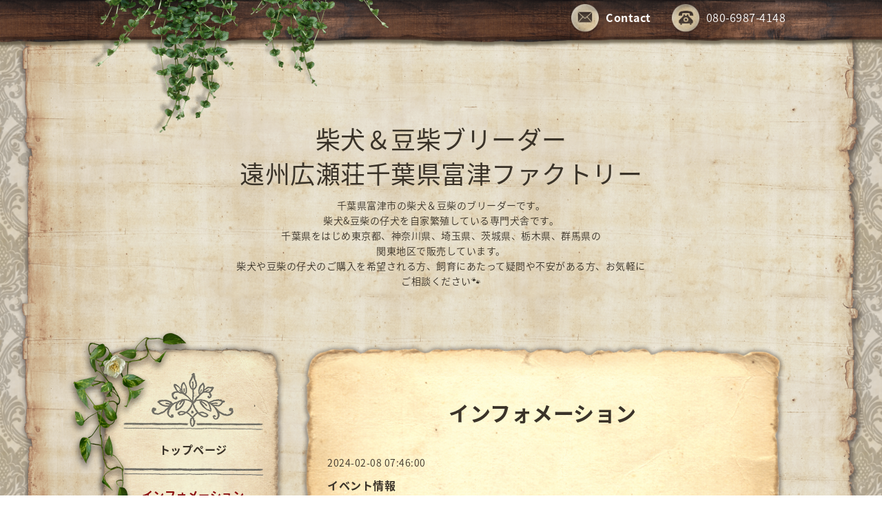

--- FILE ---
content_type: text/html; charset=utf-8
request_url: https://shiba-mame-chiba.com/info/5580391
body_size: 6818
content:
<!DOCTYPE html PUBLIC "-//W3C//DTD XHTML 1.0 Transitional//EN" "http://www.w3.org/TR/xhtml1/DTD/xhtml1-transitional.dtd">
<html xmlns="http://www.w3.org/1999/xhtml" xml:lang="ja" lang="ja">

<head>
<!-- Google tag (gtag.js) -->
<script async src="https://www.googletagmanager.com/gtag/js?id=AW-11440954373"></script>
<script>
  window.dataLayer = window.dataLayer || [];
  function gtag(){dataLayer.push(arguments);}
  gtag('js', new Date());

  gtag('config', 'AW-11440954373');
</script>
<!-- Event snippet for ページビュー conversion page -->
<script>
  if (window.location.href.includes('/contact')) {
    gtag('event', 'conversion', {'send_to': 'AW-11440954373/lMg3CK3j6v8YEIW4vM8q'});
  }
</script>
  <!-- Antique: ver.202309210000 -->
  <meta http-equiv="content-type" content="text/html; charset=utf-8" />
  <title>イベント情報 - 柴犬＆豆柴ブリーダー
遠州広瀬荘千葉県富津ファクトリー</title>
  <meta name="viewport" content="width=device-width, initial-scale=1, maximum-scale=1, user-scalable=yes" />
  <meta name="keywords" content="" />
  <meta name="description" content="富津ファクトリーイベント第二回ふれあい仔犬鑑賞会開催のお知らせ&amp;ldquo;富津市最大級&amp;rdquo;合同企業説明会戻る" />
  <meta property="og:title" content="イベント情報" />
  <meta property="og:image" content="https://cdn.goope.jp/207334/231210183810b67n.jpg" />
  <meta property="og:site_name" content="柴犬＆豆柴ブリーダー
遠州広瀬荘千葉県富津ファクトリー" />
  <meta http-equiv="content-style-type" content="text/css" />
  <meta http-equiv="content-script-type" content="text/javascript" />
  <link rel="shortcut icon" href="//cdn.goope.jp/207334/231207212927-6571baa7d8ac9.ico" />
  <link rel="alternate" type="application/rss+xml" title="柴犬＆豆柴ブリーダー
遠州広瀬荘千葉県富津ファクトリー / RSS" href="/feed.rss" />
  <link rel='stylesheet' href='//fonts.googleapis.com/css?family=Cookie|Special+Elite' type='text/css'>
  <link rel="stylesheet" href="/css/font-awesome/css/font-awesome.min.css">
  <link rel="stylesheet" href="/style.css?868526-1705985155">

  <script type="text/javascript" src="/assets/jquery/jquery-3.5.1.min.js"></script>
  <script type="text/javascript" src="/js/theme_antique/init.js?20160923"></script>
</head>


<body id="info">
  <div id="container">

  <!-- smartphone_gnav/ -->
  <nav id="main-nav">
    <ul class="gnav_smart_phone">
      
      <li class="font_16 mar_btm_20 bold">
        <a href="/"  class="footer_navi_top">トップページ</a>
      </li>
      
      <li class="font_16 mar_btm_20 bold">
        <a href="/info"  class="footer_navi_info active">インフォメーション   </a>
      </li>
      
      <li class="font_16 mar_btm_20 bold">
        <a href="/diary"  class="footer_navi_diary">在舎犬紹介</a>
      </li>
      
      <li class="font_16 mar_btm_20 bold">
        <a href="/photo"  class="footer_navi_photo">フォトアルバム</a>
      </li>
      
      <li class="font_16 mar_btm_20 bold">
        <a href="/free/about"  class="footer_navi_free free_458387">必ずお読みください</a>
      </li>
      
      <li class="font_16 mar_btm_20 bold">
        <a href="/free/about1"  class="footer_navi_free free_458388">見学について</a>
      </li>
      
      <li class="font_16 mar_btm_20 bold">
        <a href="/free/4"  class="footer_navi_free free_458541">仔犬情報・里親情報</a>
      </li>
      
      <li class="font_16 mar_btm_20 bold">
        <a href="/contact"  class="footer_navi_contact">お問い合わせ</a>
      </li>
      
      <li class="font_16 mar_btm_20 bold">
        <a href="https://align-pet.jp/" target="_blank" class="footer_navi_links links_66508">align-pet                             （会員用ショッピングサイト）</a>
      </li>
      
      <li class="font_16 mar_btm_20 bold">
        <a href="/about"  class="footer_navi_about">店舗情報</a>
      </li>
      
      <li class="font_16 mar_btm_20 bold">
        <a href="/calendar"  class="footer_navi_calendar">カレンダー</a>
      </li>
      
      <li class="font_16 mar_btm_20 bold">
        <a href="/pc/melmaga/chibahirose/?width=550&height=500&inlineId=myOnPageContent&keepThis=true&TB_iframe=true" target="_blank" class="footer_thickbox navi_melmaga">メールマガジン</a>
      </li>
      
      <li class="font_16 mar_btm_20 bold">
        <a href="https://ameblo.jp/chiba-futtsu/"  class="footer_navi_links links_65922">スタッフブログ</a>
      </li>
      
      <li class="font_16 mar_btm_20 bold">
        <a href="/staff"  class="footer_navi_staff">FFまんが劇場</a>
      </li>
      
      <li class="font_16 mar_btm_20 bold">
        <a href="https://en-gage.net/eshibahirose_jobs" target="_blank" class="footer_navi_links links_66428">求人</a>
      </li>
      
      <li class="font_16 mar_btm_20 bold">
        <a href="/free/about3"  class="footer_navi_free free_458454">特定商取引に基ずく表記</a>
      </li>
      
      <li class="font_16 mar_btm_20 bold">
        <a href="https://kk-hirose.jp/"  class="footer_navi_links links_66509">会社概要</a>
      </li>
      
      <li class="font_16 mar_btm_20 bold">
        <a href="/menu"  class="footer_navi_menu">　Tel080-6987-4148</a>
      </li>
      
    </ul>
  </nav>
  <!-- /smartphone_gnav -->

  <div class="top_line">
    <div class="antique_header_ivy">
      <img src="/img/theme_antique/antique_header_ivy.png" alt="" />
    </div>
  </div>

<div id="wrapper">

  <!-- ヘッダー部分ここから // -->
  <div id="header" class="clearfix">

    <!-- tel_area/ -->
    <div class="tel_area font_20 clearfix white">
      <nav id="mobile-bar" class="white"></nav>
      <div class="tel_mail clearfix">
        <div class="tel_number shop_tel">
          <a href="tel:080-6987-4148" class="shop_tel_link"><img src="/img/theme_antique/antique_phone_icon.png" width="40" alt="" />080-6987-4148</a>
        </div>
        <a class="tel_area_mail link_white font_16" href="https://shiba-mame-chiba.com/contact">
          <div class="tel_area_mail_txt"><img src="/img/theme_antique/antique_mail_icon.png" width="40" alt="" />Contact</div>
        </a>
        <!-- スマホ用お問い合わせ -->
        <a class="tel_area_mail_mobile color_bg_01 border_radius" href="https://shiba-mame-chiba.com/contact">
          <div><i class="fa fa-envelope-o"></i></div>
        </a>
      </div>
    </div>
    <!-- /tel_area -->

    <!-- site_title/ -->
    <div class="site_title center">
      <h1 class="site_logo color_01 bold">
        <a class="shop_sitename" href="https://shiba-mame-chiba.com">柴犬＆豆柴ブリーダー<br />
遠州広瀬荘千葉県富津ファクトリー</a>
      </h1>
      <div class="site_description font-16">千葉県富津市の柴犬＆豆柴のブリーダーです。<br />
柴犬&豆柴の仔犬を自家繁殖している専門犬舎です。<br />
千葉県をはじめ東京都、神奈川県、埼玉県、茨城県、栃木県、群馬県の<br />
関東地区で販売しています。<br />
柴犬や豆柴の仔犬のご購入を希望される方、飼育にあたって疑問や不安がある方、お気軽にご相談ください🐾</div>
    </div>
    <!-- /site_title -->

  </div>
  <!-- // ヘッダー部分ここまで -->

  <!-- コンテンツ部分ここから // -->
  <div id="contents" class="clearfix">

    <!-- メイン部分ここから -->
    <div id="main">
      <div class="main_inner">

      


      
      <!----------------------------------------------

        ページ：インフォメーション

      ---------------------------------------------->

      <div>
        <h2 class="page_title">
          インフォメーション   
        </h2>
        <div class="autopagerize_page_element">
          
          <div class="menu_list mar_btm_30">
            <p class="info_date pad_btm_10">
              2024-02-08 07:46:00
            </p>
            <h4 class="info_title pad_btm_20">
              <span class="info_title_span">
                <a href="/info/5580391" class="info_title_a">
                  イベント情報
                </a>
              </span>
            </h4>
            <div class="info_text mar_btm_20">
              <p class="info_body ">
                <p><a href="https://shiba-mame-chiba.com/calendar/5491236">富津ファクトリーイベント第二回ふれあい仔犬鑑賞会</a></p>
<p>&nbsp;</p>
<p>&nbsp;</p>
<p><a href="https://shiba-mame-chiba.com/calendar/5491236">開催のお知らせ</a><a href="https://shiba-mame-chiba.com/calendar/5568757">&ldquo;富津市最大級&rdquo;合同企業説明会</a></p>
<p>&nbsp;</p>
<p><a href="https://shiba-mame-chiba.com/">戻る</a></p>
              </p>
            </div>
            <div class="info_pic mar_btm_30 pad_btm_40">
              <p class="info_photo">
                
              </p>
            </div>
          </div>
          
        </div>
      </div>
      

      

      

      

      

      

      

      

      

      

    </div>
    <!-- // main_innerここまで -->
      <div class="antique_paper_bottom_green_left">
        <img src="/img/theme_antique/antique_green_03.png" alt="" width="250"/>
      </div>
      <div class="antique_paper_bottom_bird">
        <img src="/img/theme_antique/antique_bird.png" alt="" width="120"/>
      </div>
    </div>
    <!-- // メイン部分ここまで -->

    <!--サイド要素ここから // -->
    <div id="side">
      <!-- ナビゲーション部分ここから // -->
      <div id="navi" class="mar_btm_10 ">
        <ul class="navi_ul">
          
          <li class="cookie font_16 bold center">
            <a href="/"  class="navi_top">
              トップページ
            </a>
          </li>
          
          <div class="sidenavi_underline center">
            <img src="/img/theme_antique/antique_sidenavi_underline.png" alt="" width="203px"/>
          </div>
          
          <li class="cookie font_16 bold center">
            <a href="/info"  class="navi_info active">
              インフォメーション   
            </a>
          </li>
          <ul class="sub_navi">
<li><a href='/info/2026-02'>2026-02（1）</a></li>
<li><a href='/info/2026-01'>2026-01（44）</a></li>
<li><a href='/info/2025-12'>2025-12（48）</a></li>
<li><a href='/info/2025-11'>2025-11（42）</a></li>
<li><a href='/info/2025-10'>2025-10（42）</a></li>
<li><a href='/info/2025-09'>2025-09（33）</a></li>
<li><a href='/info/2025-08'>2025-08（38）</a></li>
<li><a href='/info/2025-07'>2025-07（34）</a></li>
<li><a href='/info/2025-06'>2025-06（34）</a></li>
<li><a href='/info/2025-05'>2025-05（34）</a></li>
<li><a href='/info/2025-04'>2025-04（34）</a></li>
<li><a href='/info/2025-03'>2025-03（36）</a></li>
<li><a href='/info/2025-02'>2025-02（35）</a></li>
<li><a href='/info/2025-01'>2025-01（43）</a></li>
<li><a href='/info/2024-12'>2024-12（40）</a></li>
<li><a href='/info/2024-11'>2024-11（30）</a></li>
<li><a href='/info/2024-10'>2024-10（36）</a></li>
<li><a href='/info/2024-09'>2024-09（43）</a></li>
<li><a href='/info/2024-08'>2024-08（103）</a></li>
<li><a href='/info/2024-07'>2024-07（95）</a></li>
<li><a href='/info/2024-06'>2024-06（118）</a></li>
<li><a href='/info/2024-05'>2024-05（93）</a></li>
<li><a href='/info/2024-04'>2024-04（89）</a></li>
<li><a href='/info/2024-03'>2024-03（77）</a></li>
<li><a href='/info/2024-02'>2024-02（100）</a></li>
<li><a href='/info/2024-01'>2024-01（98）</a></li>
<li><a href='/info/2023-12'>2023-12（51）</a></li>
<li><a href='/info/2023-11'>2023-11（1）</a></li>
<li><a href='/info/0000-00'>0000-00（1）</a></li>
</ul>

          <div class="sidenavi_underline center">
            <img src="/img/theme_antique/antique_sidenavi_underline.png" alt="" width="203px"/>
          </div>
          
          <li class="cookie font_16 bold center">
            <a href="/diary"  class="navi_diary">
              在舎犬紹介
            </a>
          </li>
          
          <div class="sidenavi_underline center">
            <img src="/img/theme_antique/antique_sidenavi_underline.png" alt="" width="203px"/>
          </div>
          
          <li class="cookie font_16 bold center">
            <a href="/photo"  class="navi_photo">
              フォトアルバム
            </a>
          </li>
          
          <div class="sidenavi_underline center">
            <img src="/img/theme_antique/antique_sidenavi_underline.png" alt="" width="203px"/>
          </div>
          
          <li class="cookie font_16 bold center">
            <a href="/free/about"  class="navi_free free_458387">
              必ずお読みください
            </a>
          </li>
          
          <div class="sidenavi_underline center">
            <img src="/img/theme_antique/antique_sidenavi_underline.png" alt="" width="203px"/>
          </div>
          
          <li class="cookie font_16 bold center">
            <a href="/free/about1"  class="navi_free free_458388">
              見学について
            </a>
          </li>
          
          <div class="sidenavi_underline center">
            <img src="/img/theme_antique/antique_sidenavi_underline.png" alt="" width="203px"/>
          </div>
          
          <li class="cookie font_16 bold center">
            <a href="/free/4"  class="navi_free free_458541">
              仔犬情報・里親情報
            </a>
          </li>
          
          <div class="sidenavi_underline center">
            <img src="/img/theme_antique/antique_sidenavi_underline.png" alt="" width="203px"/>
          </div>
          
          <li class="cookie font_16 bold center">
            <a href="/contact"  class="navi_contact">
              お問い合わせ
            </a>
          </li>
          
          <div class="sidenavi_underline center">
            <img src="/img/theme_antique/antique_sidenavi_underline.png" alt="" width="203px"/>
          </div>
          
          <li class="cookie font_16 bold center">
            <a href="https://align-pet.jp/" target="_blank" class="navi_links links_66508">
              align-pet                             （会員用ショッピングサイト）
            </a>
          </li>
          
          <div class="sidenavi_underline center">
            <img src="/img/theme_antique/antique_sidenavi_underline.png" alt="" width="203px"/>
          </div>
          
          <li class="cookie font_16 bold center">
            <a href="/about"  class="navi_about">
              店舗情報
            </a>
          </li>
          
          <div class="sidenavi_underline center">
            <img src="/img/theme_antique/antique_sidenavi_underline.png" alt="" width="203px"/>
          </div>
          
          <li class="cookie font_16 bold center">
            <a href="/calendar"  class="navi_calendar">
              カレンダー
            </a>
          </li>
          
          <div class="sidenavi_underline center">
            <img src="/img/theme_antique/antique_sidenavi_underline.png" alt="" width="203px"/>
          </div>
          
          <li class="cookie font_16 bold center">
            <a href="/pc/melmaga/chibahirose/?width=550&height=500&inlineId=myOnPageContent&keepThis=true&TB_iframe=true" target="_blank" class="thickbox navi_melmaga">
              メールマガジン
            </a>
          </li>
          
          <div class="sidenavi_underline center">
            <img src="/img/theme_antique/antique_sidenavi_underline.png" alt="" width="203px"/>
          </div>
          
          <li class="cookie font_16 bold center">
            <a href="https://ameblo.jp/chiba-futtsu/"  class="navi_links links_65922">
              スタッフブログ
            </a>
          </li>
          
          <div class="sidenavi_underline center">
            <img src="/img/theme_antique/antique_sidenavi_underline.png" alt="" width="203px"/>
          </div>
          
          <li class="cookie font_16 bold center">
            <a href="/staff"  class="navi_staff">
              FFまんが劇場
            </a>
          </li>
          
          <div class="sidenavi_underline center">
            <img src="/img/theme_antique/antique_sidenavi_underline.png" alt="" width="203px"/>
          </div>
          
          <li class="cookie font_16 bold center">
            <a href="https://en-gage.net/eshibahirose_jobs" target="_blank" class="navi_links links_66428">
              求人
            </a>
          </li>
          
          <div class="sidenavi_underline center">
            <img src="/img/theme_antique/antique_sidenavi_underline.png" alt="" width="203px"/>
          </div>
          
          <li class="cookie font_16 bold center">
            <a href="/free/about3"  class="navi_free free_458454">
              特定商取引に基ずく表記
            </a>
          </li>
          
          <div class="sidenavi_underline center">
            <img src="/img/theme_antique/antique_sidenavi_underline.png" alt="" width="203px"/>
          </div>
          
          <li class="cookie font_16 bold center">
            <a href="https://kk-hirose.jp/"  class="navi_links links_66509">
              会社概要
            </a>
          </li>
          
          <div class="sidenavi_underline center">
            <img src="/img/theme_antique/antique_sidenavi_underline.png" alt="" width="203px"/>
          </div>
          
          <li class="cookie font_16 bold center">
            <a href="/menu"  class="navi_menu">
              　Tel080-6987-4148
            </a>
          </li>
          
          <div class="sidenavi_underline center">
            <img src="/img/theme_antique/antique_sidenavi_underline.png" alt="" width="203px"/>
          </div>
          
        </ul>
      </div>
      <!-- // ナビゲーション部分ここまで -->

      <!-- サイドバー部分ここから // -->
      <div id="sidebar" class="clearfix">

      <!-- 今日の予定部分ここから // -->
      <div class="today_area sidebar_paper mar_btm_20 today_area_smartphone">
        <div class="sidebar_paper_inner">
          <div class="today_area_today font_20">Today</div>
          <div class="sidenavi_underline center">
            <img src="/img/theme_antique/antique_sidenavi_underline.png" alt="" width="203px"/>
          </div>
          <div class="sidebar_contents_box">
            <div class="today_title mar_btm_20 pad_btm_10">2026.02.01 Sunday</div>
            
            <div class="today_schedule">
              <div class="today_schedule_title">
                <a href="/calendar/6610236">
                   バレンタインセール
                </a>
              </div>
              <div class="today_schedule_body">
                <p>気になる仔犬をバレンタインの季節に普段よりお求めやすい価格で提供いたします♡</p>
<p>気になる仔犬がいたら是非オンライン見学からはじめてみてね♡</p>
<p>2月15日迄開催しています(^_^)/</p>
<p><a href="https://cdn.goope.jp/207334/260120222753-696f82d9516a1.jpg" target="_blank"><img src="https://cdn.goope.jp/207334/260120222753-696f82d9516a1_l.jpg" alt="バレンタインセール" /></a></p>
<p>&nbsp;</p>
<p>&nbsp;</p>
<p>&nbsp;</p>
<p>&nbsp;</p>
<p>&nbsp;</p>
<p><a href="https://shiba-mame-chiba.com/" style="margin: 0px; padding: 0px; transition: 0.6s; color: #3f260d; text-decoration-line: none; font-family: Verdana, Arial, Helvetica, sans-serif; font-size: 13px; letter-spacing: normal;">戻る</a></p>
              </div>
            </div>
            
          </div>
        </div>
      </div>
      <!-- // 今日の予定部分ここまで -->

      <!-- カウンター部分ここから // -->
      <div class="counter_area sidebar_paper">
        <div class="sidebar_paper_inner">
          <div class="today_area_today font_20">Counter</div>
           <div class="sidenavi_underline center">
            <img src="/img/theme_antique/antique_sidenavi_underline.png" alt="" width="203px"/>
          </div>
          <div class="sidebar_contents_box">
            <div class="counter_today mar_btm_10">
              Today&nbsp;:&nbsp;<span class="num">583</span>
            </div>
            <div class="counter_yesterday mar_btm_10">
              Yesterday&nbsp;:&nbsp;<span class="num">1126</span>
            </div>
            <div class="counter_total mar_btm_10">
              Total&nbsp;:&nbsp;<span class="num">559525</span>
            </div>
          </div>
        </div>
      </div>
      <!-- // カウンター部分ここまで -->

      <!-- // QRコード部分ここから -->
      <div class="qr_area qr_area_mobile sidebar_paper mar_btm_20">
        <div class="sidebar_paper_inner">
          <div>
            <div class="today_area_today font_20">Mobile</div>
          <div class="sidenavi_underline center">
            <img src="/img/theme_antique/antique_sidenavi_underline.png" alt="" width="203px"/>
          </div>
            <div class="sidebar_contents_box"><img src="//r.goope.jp/qr/chibahirose"width="100" height="100" /></div>
          </div>
        </div>
      </div>
      <!-- // QRコード部分ここまで -->

    </div>
    <!-- // サイドバー部分ここまで -->

      <!-- ナビゲーションパーツここから // -->
      <div class="">
        <div id="navi_parts">
<div class="navi_parts_detail">
<div id="google_translate_element"></div><script type="text/javascript">function googleTranslateElementInit() {new google.translate.TranslateElement({pageLanguage: 'ja', includedLanguages: 'en,es,fr,it,ja,ko,zh-CN,zh-TW', layout: google.translate.TranslateElement.InlineLayout.SIMPLE}, 'google_translate_element');}</script><script type="text/javascript" src="//translate.google.com/translate_a/element.js?cb=googleTranslateElementInit"></script>
</div>
<div class="navi_parts_detail">
はじめまして。
千葉県富津市の柴犬＆豆柴のブリーダーです。
柴犬＆豆柴を繁殖、販売しています。
柴犬や豆柴の仔犬のご購入を希望される方、飼育にあたって疑問や不安がある方、なんでもお気軽にご相談ください🐾
スタッフも募集中してます!
</div>
<div class="navi_parts_detail">
<a href="https://www.tiktok.com/@ltd.hirose"><img src="//cdn.goope.jp/207334/231211234451-657720630950c.png" alt="" /></a>
</div>
<div class="navi_parts_detail">
<a href="https://www.youtube.com/channel/UCACEqhqRKfCU1iu7JMkl6AA"><img src="//cdn.goope.jp/207334/231212002719-65772a579e77f.png" alt="" /></a>
</div>
<div class="navi_parts_detail">
<a href="https://en-gage.net/eshibahirose_jobs"><img src="//cdn.goope.jp/207334/240201014857-65ba79f9586e1.jpg" alt="" /></a>
</div>
</div>
<div id="social_widgets">
<div id="widget_twitter_follow" class="social_widget">
<div style="text-align:left;padding-bottom:10px;">
<a href="https://twitter.com/shiba_mamechiba" class="twitter-follow-button" data-show-count="false" data-lang="ja">Follow @shiba_mamechiba</a>
<script>!function(d,s,id){var js,fjs=d.getElementsByTagName(s)[0];if(!d.getElementById(id)){js=d.createElement(s);js.id=id;js.src="//platform.twitter.com/widgets.js";fjs.parentNode.insertBefore(js,fjs);}}(document,"script","twitter-wjs");</script>
</div>
</div>
<div id="widget_twitter_tweet" class="social_widget">
<div style="text-align:left;padding-bottom:10px;">
<a href="https://twitter.com/share" class="twitter-share-button" data-url="https://shiba-mame-chiba.com" data-text="柴犬＆豆柴ブリーダー
遠州広瀬荘千葉県富津ファクトリー" data-lang="ja">Tweet</a>
<script>!function(d,s,id){var js,fjs=d.getElementsByTagName(s)[0];if(!d.getElementById(id)){js=d.createElement(s);js.id=id;js.src="https://platform.twitter.com/widgets.js";fjs.parentNode.insertBefore(js,fjs);}}(document,"script","twitter-wjs");</script>
</div>
</div>
<div  id="widget_facebook_like" class="social_widget">
<div style="text-align:left;padding-bottom:10px;">
<iframe src="//www.facebook.com/plugins/like.php?href=https%3A%2F%2Fshiba-mame-chiba.com&amp;width&amp;layout=button_count&amp;action=like&amp;show_faces=false&amp;share=true&amp;height=21&amp;appId=837439917751931" scrolling="no" frameborder="0" style="border:none; overflow:hidden; height:21px;" allowTransparency="true"></iframe>
</div>
</div>

</div>

      </div>
      <!-- // ナビゲーションパーツここまで -->
    </div>
    <!-- // サイド要素ここまで -->
  </div>
  <!-- // コンテンツ部分ここまで -->

</div><!-- // wrapperここまで -->

<!-- フッター部分ここから // -->
<div class="footer_top_line"></div>
<div id="footer">
  <div id="footer_inner">
    <div class="center fade">
    </div>
    <div class="shop_title_footer clearfix center">
      <div class="shop_info_footer">
        <h1 class="site_logo_footer fade">
          <a href="https://shiba-mame-chiba.com" class="site_logo_small fade">
            柴犬＆豆柴ブリーダー
遠州広瀬荘千葉県富津ファクトリー
          </a>
        </h1>
      </div>
    </div>

    <!-- // フッターナビ部分ここから -->
    <div class="navi_footer mar_btm_50">
      <ul class="navi_inner clearfix">
        
        <li>
          <a href="/"  class="footer_navi_top fade link_white">
            <span class="white">
              <i class="fa fa-angle-right navi_icon_footer "></i>トップページ
            </span>
          </a>
        </li>
        
        <li>
          <a href="/info"  class="footer_navi_info active fade link_white">
            <span class="white">
              <i class="fa fa-angle-right navi_icon_footer "></i>インフォメーション   
            </span>
          </a>
        </li>
        
        <li>
          <a href="/diary"  class="footer_navi_diary fade link_white">
            <span class="white">
              <i class="fa fa-angle-right navi_icon_footer "></i>在舎犬紹介
            </span>
          </a>
        </li>
        
        <li>
          <a href="/photo"  class="footer_navi_photo fade link_white">
            <span class="white">
              <i class="fa fa-angle-right navi_icon_footer "></i>フォトアルバム
            </span>
          </a>
        </li>
        
        <li>
          <a href="/free/about"  class="footer_navi_free free_458387 fade link_white">
            <span class="white">
              <i class="fa fa-angle-right navi_icon_footer "></i>必ずお読みください
            </span>
          </a>
        </li>
        
        <li>
          <a href="/free/about1"  class="footer_navi_free free_458388 fade link_white">
            <span class="white">
              <i class="fa fa-angle-right navi_icon_footer "></i>見学について
            </span>
          </a>
        </li>
        
        <li>
          <a href="/free/4"  class="footer_navi_free free_458541 fade link_white">
            <span class="white">
              <i class="fa fa-angle-right navi_icon_footer "></i>仔犬情報・里親情報
            </span>
          </a>
        </li>
        
        <li>
          <a href="/contact"  class="footer_navi_contact fade link_white">
            <span class="white">
              <i class="fa fa-angle-right navi_icon_footer "></i>お問い合わせ
            </span>
          </a>
        </li>
        
        <li>
          <a href="https://align-pet.jp/" target="_blank" class="footer_navi_links links_66508 fade link_white">
            <span class="white">
              <i class="fa fa-angle-right navi_icon_footer "></i>align-pet                             （会員用ショッピングサイト）
            </span>
          </a>
        </li>
        
        <li>
          <a href="/about"  class="footer_navi_about fade link_white">
            <span class="white">
              <i class="fa fa-angle-right navi_icon_footer "></i>店舗情報
            </span>
          </a>
        </li>
        
        <li>
          <a href="/calendar"  class="footer_navi_calendar fade link_white">
            <span class="white">
              <i class="fa fa-angle-right navi_icon_footer "></i>カレンダー
            </span>
          </a>
        </li>
        
        <li>
          <a href="/pc/melmaga/chibahirose/?width=550&height=500&inlineId=myOnPageContent&keepThis=true&TB_iframe=true" target="_blank" class="footer_thickbox navi_melmaga fade link_white">
            <span class="white">
              <i class="fa fa-angle-right navi_icon_footer "></i>メールマガジン
            </span>
          </a>
        </li>
        
        <li>
          <a href="https://ameblo.jp/chiba-futtsu/"  class="footer_navi_links links_65922 fade link_white">
            <span class="white">
              <i class="fa fa-angle-right navi_icon_footer "></i>スタッフブログ
            </span>
          </a>
        </li>
        
        <li>
          <a href="/staff"  class="footer_navi_staff fade link_white">
            <span class="white">
              <i class="fa fa-angle-right navi_icon_footer "></i>FFまんが劇場
            </span>
          </a>
        </li>
        
        <li>
          <a href="https://en-gage.net/eshibahirose_jobs" target="_blank" class="footer_navi_links links_66428 fade link_white">
            <span class="white">
              <i class="fa fa-angle-right navi_icon_footer "></i>求人
            </span>
          </a>
        </li>
        
        <li>
          <a href="/free/about3"  class="footer_navi_free free_458454 fade link_white">
            <span class="white">
              <i class="fa fa-angle-right navi_icon_footer "></i>特定商取引に基ずく表記
            </span>
          </a>
        </li>
        
        <li>
          <a href="https://kk-hirose.jp/"  class="footer_navi_links links_66509 fade link_white">
            <span class="white">
              <i class="fa fa-angle-right navi_icon_footer "></i>会社概要
            </span>
          </a>
        </li>
        
        <li>
          <a href="/menu"  class="footer_navi_menu fade link_white">
            <span class="white">
              <i class="fa fa-angle-right navi_icon_footer "></i>　Tel080-6987-4148
            </span>
          </a>
        </li>
        
      </ul>

      <div class="social_wrap">
        
        <a href="https://twitter.com/shiba_mamechiba" target="_blank" class="fade link_white">
          <span class="icon-twitter white"></span>
        </a>
        

        

        
        <a href="https://www.instagram.com/shiba_mamechiba/" target="_blank" class="fade link_white">
          <span class="icon-instagram white"></span>
        </a>
        
      </div>

    </div>
    <!-- // フッターナビ部分ここまで -->

    <!-- footer_copyright/ -->
    <div class="center white font_12">

        

        <div class="copyright">&copy;2026
          <a href="https://shiba-mame-chiba.com" class="fade link_white">遠州広瀬荘千葉県富津ファクトリー</a>. All Rights Reserved.
          <a class="shop_rss link_white" href="/feed.rss"><i class="fa fa-rss-square fade"></i></a>
        </div>

        <div class="powered">Powered by <a class="fade" href="https://goope.jp/">グーペ</a> / <a class="link_white" href="https://admin.goope.jp/">Admin</a>
        </div>
    </div>
    <!-- /footer_copyright -->

  </div>
  <!-- // footer_inner -->
</div>
<!-- // フッター部分ここまで -->

</div>

  <script type="text/javascript" src="/js/tooltip.js"></script>
  <script type="text/javascript" src="/assets/responsiveslides/responsiveslides-1.55.min.js"></script>
  <script type="text/javascript" src="/assets/colorbox/jquery.colorbox-1.6.4.min.js"></script>
  <script type="text/javascript" src="/assets/mobilemenu/mobilemenu.js"></script>

  <script>
      $(function() {
          // Android4.4未満判別
          if( navigator.userAgent.indexOf('Android') > 0 && typeof window.orientation != 'undefined' && typeof(EventSource) == 'undefined') {
              $('body').addClass('ua-android-u440');
          }

          //thickbox
          $("#main").find(".thickbox").colorbox({rel:'thickbox',maxWidth: '98%'});

          // RSS表示制御
          if($('.shop_rss').css('display') == 'block') {
              $('.shop_rss').css('display', 'inline');
          }
          if($('.powered').css('display') == 'block') {
              $('.powered').css('display', 'inline');
          }

          //お問い合わせメニューがない場合、お問い合わせボタンを削除
          if (!$('#navi li').children('.navi_contact').length) {
              $('.tel_area_mail').hide();
          }

          //開閉メニュー
          $('body').mobile_menu({
              menu: ['#main-nav ul'],
              menu_width: 200,
              prepend_button_to: '#mobile-bar'
          });

          //星アイコンの入れ替え
          $('#menu .info_title_span img').css('display' , 'none');
          $('#menu .info_title_span').prepend('<span>★</span>');

          //slide pagerの削除
          if ($('.rslides li').length == 1) {
              $('#slider_pager').css('display' , 'none');
          }
          if ($('.rslides li').length == 0) {
              $('.top_main_area_stamp').css('display' , 'none');
          }

          //top infoの制御
          if ($('.top_info_area_inner ul li').length == 0) {
              $('.top_info_area').css('display' , 'none');
          }
      });
  </script>
</body>
</html>


--- FILE ---
content_type: text/css; charset=utf-8
request_url: https://shiba-mame-chiba.com/style.css?868526-1705985155
body_size: 8989
content:
@import url('https://fonts.googleapis.com/earlyaccess/notosansjapanese.css');

/* Antique: ver.202309210000 */

/*------------------------------------------
 パーツ表示切替用style
------------------------------------------*/
.site_description {
  width: 100%;
  line-height: 22px;
  text-align: center;
}
.shop_name {
  margin-bottom: 8px;
}

.shop_tel {
}

.shop_rss {
  display: none;
  margin: 4px 0 0 5px;
}
.today_area {
  float: none;
}
.qr_area {
  display: none;
}
.counter_area {
  display: none;
  float: none;
}
.copyright {
}
.powered {
  display: none;
}


/* --------------------------------------

  共通項目

--------------------------------------- */

* {
  margin: 0;
  padding: 0;
  }

input[type="button"],input[type="submit"] {
    -webkit-appearance: none;
  }
body {
  color: #3a3329;
  font-size: 14px;
  font-family: 'Noto Sans Japanese';
  font-weight: 300;
  letter-spacing: 0.5px;
  word-wrap: break-word;
  word-break: break-all;
  width: 100%;
  background: #fff url(/img/theme_antique/antique_bg_01.png);
  background-size: 250px 309px;
  -webkit-background-size: 250px 309px;
  -moz-background-size: 250px 309px;
}


ul {
  list-style: none;
}

a:link {
  color: #3a3329;
  text-decoration: none;
}

a:visited {
  color: #3a3329;
  text-decoration: none;
}

a:hover {
  color: #8b0c0c;
  text-decoration: none;
  }

a:active {
  color: #8b0c0c;
  text-decoration: none;
  outline: none;
}

a.link_white:link {
  color: #fff;
  text-decoration: none;
}

a.link_white:visited {
  color: #fff;
  text-decoration: none;
}

a.link_white:hover {
  color: #fff;
  text-decoration: none;
  }

a.link_white:active {
  color: #fff;
  text-decoration: none;
  outline: none;
}

/*-- ホバーでゆっくり色が変わる --*/

a {
  -webkit-transition: 0.6s;
  -moz-transition: 0.6s;
  -o-transition: 0.6s;
  -ms-transition: 0.6s;
  transition: 0.6s;
}

img {
  border: none;
  vertical-align: middle;
  max-width: 100%;
}

h1 {
  font-weight: bold;
}

h2 {
  font-weight: bold;
}

h3 {
  color: #3a3329;
  text-align: center;
  font-size: 18px;
  background-image: url(/img/theme_antique/antique_contents_title_line_1.png),url(/img/theme_antique/antique_contents_title_line_2.png);
  background-repeat:no-repeat, no-repeat;
  background-position: left top,left bottom;
  background-size: contain;
  margin: 0;
  padding: 20px 0 30px;
  position: relative;
  font-weight: bold;
}

h4 {
  font-size: 16px;
  font-weight: bold;
}

.page_title {
  text-align: center;
  font-size: 30px;
  margin-bottom: 40px;
}

/*-- clear --*/

br.clear {
  font-size: 0;
  line-height: 0;
  clear: both;
  }

.clearfix:after {
  content: ".";
  display: block;
  height: 0;
  visibility: hidden;
  clear: both;
}

/*-- color --*/

.main_color {
  color: #3F260D;
}

.white {
  color: #fff;
}

/*-- border --*/

.border_radius {
  border-radius: 7px;
  -webkit-border-radius: 7px;
  -moz-border-radius: 7px;
}

.border_solid {
  border: 1px #3F260D solid;
}

.border_bottom_solid {
  padding: 0 0 3px 0;
  border-bottom: 1px #3F260D solid;
}

/*-- text --*/

.font_12 {
  font-size: 12px;
}

.font_16 {
  font-size: 16px;
}

.font_18 {
  font-size: 18px;
}

.font_20 {
  font-size: 20px;
}

.font_30 {
  font-size: 30px;
}

.font_40 {
  font-size: 40px;
}

.bold {
  font-weight: bold;
}

/*-- margin --*/

.mar_btm_5 {
  margin: 0 0 5px 0;
}

.mar_btm_10 {
  margin: 0 0 10px 0;
}

.mar_btm_20 {
  margin: 0 0 20px 0;
}

.mar_btm_30 {
  margin: 0 0 30px 0;
}

.mar_btm_40 {
  margin: 0 0 40px 0;
}

.mar_btm_50 {
  margin: 0 0 50px 0;
}

/*-- padding --*/

.pad_20 {
  padding: 20px;
}

.pad_btm_10 {
  padding: 0 0 10px 0;
}

.pad_btm_20 {
  padding: 0 0 20px 0;
}

.pad_btm_30 {
  padding: 0 0 30px 0;
}

.pad_btm_40 {
  padding: 0 0 40px 0;
}

.pad_btm_50 {
  padding: 0 0 50px 0;
}

/*-- img --*/
.info_photo img,
.menu_photo img,
.photo_image img,
.coupon_image img,
.schedule_detail_body img {
  max-width: 100%;
  height: auto;
  border: 3px solid #fff;
  margin-left: -3px;
  -webkit-box-shadow: rgba(0, 0, 0, 0.3) 0px 2px 4px 3px;
}


/*-- center --*/
.center {
  text-align: center;
}

/*-- table --*/
@media screen and (max-width: 640px) {
  table {
    width: 100% !important;
  }
}

/*-- ホバーで画像がゆっくり透過 --*/
.fade {
  -webkit-transition: 0.4s ease-in-out;
  -moz-transition: 0.4s ease-in-out;
  -o-transition: 0.4s ease-in-out;
  transition: 0.4s ease-in-out;
}

.fade:hover {
  opacity: 0.7;
  filter: alpha(opacity=70);
  -ms-filter: "alpha(opacity=70)"; /* IE 8 */
}

.pager {
  text-align: center;
  white-space: nowrap;
  padding: 5px 0;
  margin: 30px 0 0 0;
  font-size: 20px;
  line-height: 16px;
}

.pager a {
  margin: 0 2px;
  padding: 5px 8px;
  color: #3F260D;
  text-decoration: none;
  -webkit-transition: none;
  -moz-transition: none;
  -o-transition: none;
  -ms-transition: none;
  transition: none;
}

.pager a:hover{
  color: #fff;
  background: #5c5c55;
}

.pager a.chk {
  margin: 0 2px;
  padding: 5px 8px;
  color: #fff;
  text-decoration: none;
  background: #5c5c55;
}

@media screen and (max-width: 640px) {

  h3 {
    padding: 10px 0 15px;
  }

  table {
    width: 100% !important;
  }
}

/* ---------------------------------

メインパーツ

--------------------------------- */

/* -----------------------------------------
PC
----------------------------------------- */

#container {
  background-image: url(/img/theme_antique/antique_bg_02-2.png);
  background-repeat: repeat-y;
  background-size: 1236px 422px;
  -webkit-background-size: 1236px 422px;
  -moz-background-size: 1236px 422px;
  background-position: center top;
}

#wrapper {
  width: 1000px;
  margin: -100px auto 0;
}

#header {
  width: 1000px;
  padding: 0 0 40px;
  position: relative;
}

#main {
  width: 705px;
  float: right;
  background-image: url(/img/theme_antique/antique_main_bg_top.png),url(/img/theme_antique/antique_main_bg_bottom.png);
  background-repeat:no-repeat, no-repeat;
  background-position: left top,left bottom;
  background-size: contain;
  z-index: 1000;
  padding: 48px 0 50px;
  position: relative;
}

#contents {
  margin-bottom: 60px;
  position: relative;
  z-index: 40;
}

.main_inner {
  position: relative;
  background-image: url(/img/theme_antique/antique_main_bg_middle.png);
  background-repeat:repeat-y;
  background-size: 100%;
  padding: 30px 40px 110px;
}

#top .main_inner {
  padding: 0 40px 90px;
}

#free .main_inner {
  padding: 30px 60px 110px;
}

#side {
  float: left;
  width: 280px;
  margin: 0 15px 0 0;
  position: relative;
  z-index: 1001;
}

#navi {
  padding: 142px 0 244px;
  margin: 0 0 40px 0;
  background-image: url(/img/theme_antique/antique_sidenavi_top.png),url(/img/theme_antique/antique_sidenavi_bottom.png);
  background-repeat:no-repeat, no-repeat;
  background-position: left top,left bottom;
  background-size: 273px 142px,273px 244px;
  -webkit-background-size: 273px 142px,273px 244px;
  -moz-background-size: 273px 142px,273px 244px;
  position: relative;
  z-index: 1000;
}

#navi:before {
  content: ' ';
  display: block;
  width: 193px;
  height: 282px;
  background: transparent url(/img/theme_antique/antique_green_01.png) 0 0 no-repeat;
  background-size: 193px 282px;
  position: absolute;
  left: -55px;
  top: -20px;
  z-index: 1002;
}

#footer {
  background: url(/img/theme_antique/antique_footer_bg_02.png);
  background-size:1335px 350px;
  -webkit-background-size: 1335px 350px;
  -moz-background-size: 1335px 350px;
  padding: 30px 0 20px 0;
  margin: 0 0 0 0;
}

.introduction {
  margin-bottom: 20px;
}


/* -----------------------------------------
タブレット
----------------------------------------- */

@media screen and (max-width: 1000px) {

  #wrapper {
    width: 100%;
  }

  #header {
    width: 100%;
    padding: 40px 0;
  }

  #main {
    width: 95%;
    float: none;
    padding: 6.4% 0 6.7%;
    margin: 0 auto 40px;
  }

  #side {
    float: none;
    margin: 0 auto;
  }

  #navi {
    display: none;
    padding: 0 23px;
  }

  #navi:before {
    content: none;
  }
}

/* -----------------------------------------
スマートフォン
----------------------------------------- */

@media screen and (max-width: 640px) {

  #wrapper {
    width: 100%;
  }

  #header {
    width: 100%;
    padding: 40px 0 30px;
  }

  #main {
    padding: 6.3% 0 6.7%;
    width: 95% !important;
    float: none;
  }

  .main_inner {
    padding: 20px 8% 100px;
  }

  #top .main_inner {
  padding: 0 20px 90px;
}

  #free .main_inner {
    padding: 30px 20px 110px;
  }

  #navi {
    display: none;
    padding: 0 23px;
  }
}

/* --------------------------------------

  ヘッダー

  --------------------------------------- */

/* -----------------------------------------
PC
----------------------------------------- */

.top_line {
  height: 194px;
  width:100%;
  position: relative;
  overflow: hidden;
  background: url(/img/theme_antique/antique_header_wood.png) repeat-x;
  background-size: 700px 70px;
  -webkit-background-size: 700px 70px;
  -moz-background-size: 700px 70px;
  position: relative;
}

.antique_header_ivy {
  position: absolute;
  width: 436px;
  height: 194px;
  left: 10%;
}

.site_title {
  margin: 40px auto 40px;
  line-height: 50px;
  width: 600px;
}

.site_title img {
  width: auto;
  max-width: 700px;
  margin: -50px 0 0;
}

.site_description {
  width: 600px;
  line-height: 22px;
}

h1.site_logo {
  font-size: 40px;
  margin: 0 auto 10px;
  max-width: 90%;
}

.shop_name {
  margin-bottom: 8px;
}

.shop_title {
  display: none;
}

.site_description_mobile {
  width: 90%;
  margin: 0 auto;
}

#mobile-bar {
  display: none;
}

.tel_area {
  width: 100%;
  position: relative;
  top: -88px;
  margin: 0 auto;
}

.tel_area img {
  margin: 0 10px 0 0;
}

.tel_mail {
  float: right;
}

.tel_number {
  margin: 0;
  font-size: 16px;
  float: right;
}

.tel_number a:link,
.tel_number a:visited,
.tel_number a:hover,
.tel_number a:active {
  display: block;
  color: #fff;
  text-decoration: none;
}

.shop_tel_link {
  cursor: default;
}

@media screen and (max-width: 480px) {
  .shop_tel_link {
    cursor: pointer;
  }
}

.tel_area_mail {
  font-weight: bold;
  text-align: center;
  height: 62px;
  line-height: 62px;
  padding:  0;
  display: block;
  cursor: pointer;
  float: right;
  font-size: 16px;
  height: 100%;
  line-height: 100%;
  margin: 0 30px 0 0;
  width: auto;
}

.tel_area_mail_txt:hover {
  opacity: 0.7;
  -moz-opacity: 70;
  -webkit-transition: 0.3s;
  -moz-transition: 0.3s;
  -o-transition: 0.3s;
  -ms-transition: 0.3s;
  transition: 0.3s;
}

a.tel_area_mail {
  text-decoration: none;
  color: #ffffff;
}

.tel_area a.tel_area_mail_mobile {
  color: #324e9b;
}

.tel_area_mail_mobile {
  display: none;
}

.fa-envelope-o {
  font-size: 20px;
  margin-right: 8px;
}

h1.site_logo {
  max-width: 100%;
  font-size: 40px;
  font-weight: normal;
  margin: 0 0 10px 0;
}

.shop_title {
  letter-spacing: 0.1em;
  position: absolute;
  top: 20px;
  right: 0px;
  padding: 5px 10px;
  text-align: right;

  margin: 0 auto;
  text-align : center;
  display: block;
  float: none;
  width: 100%;
}

.tel_number i {
  font-size: 25px;
  vertical-align: middle;
  margin-right: 5px;
}

.gnav_smart_phone {
  display: none;
}

/* -----------------------------------------
タブレット
----------------------------------------- */

@media screen and (max-width: 1000px) {

  .top_line {
    height: 100px;
  }

  .antique_header_ivy {
    display: none;
  }

  .tel_area {
    width: 95%;
    position: relative;
    top: -25px;
    margin: 0 auto;
  }

  .tel_area img {
    width: 30px
  }

  .tel_mail {
    margin: 0 0 0 0;
  }

  #mobile-bar {
    display: block;
    float: left;
    font-size: 25px;
    margin: 0 0 0 0;
  }

  .tel_number {
    font-size: 12px;
    float: right;
  }

  .tel_area_mail {
    float: right;
    background: none;
    height: 100%;
    line-height: 100%;
    margin: 0 20px 0 0;
    width: auto;
  }

  a.tel_area_mail {
    color: #3F260D;
  }

  .site_title {
    margin: 80px auto 20px;
    text-align : center;
    display: block;
    float: none;
    width: 100%;
  }

  .site_title img {
    max-width: 100%;
  }

  .site_description {
    text-align: center;
    width: 100%;
  }

  h1.site_logo {
    margin: 0 auto 10px;
    max-width: 90%;
  }

  .shop_name {
    margin-bottom: 8px;
  }

  .shop_title {
    display: none;
  }

  .site_description_mobile {
    width: 90%;
    margin: 0 auto;
    width: 96%;
    position: relative;
  }

  .gnav_smart_phone {
    display: block;
    margin: 20px;
    width: 180px
  }

  #build-menu {
    visibility: visible;
    z-index: 0;
    opacity: 1;
    -webkit-transform: none;
    -moz-transform: none;
    -o-transform: none;
    -ms-transform: none;
    transform: none;
    display: none;
    width: 260px;
    padding: 0;
    position: static;
    z-index: 0;
    top: 0;
    left: 0;
    height: 100%;
    overflow-y: auto;
    background-image: url(/img/theme_antique/antique_bg_02-2.png);
    background-repeat: repeat-y;
    background-size: 1236px 422px;
    -webkit-background-size: 1236px 422px;
    -moz-background-size: 1236px 422px;
    background-position: center top;
  }

  .build-menu-animating #build-menu-page {
    position: fixed;
    overflow: hidden;
    width: 100%;
    top: 0;
    bottom: 0;
  }

  .build-menu-animating .ua-android-u440 {
  overflow-x: hidden;
  }

  .build-menu-animating .ua-android-u440 #build-menu-page {
  position: absolute !important;
  }

  .build-menu-animating.build-menu-close #build-menu-page,
  .build-menu-animating.build-menu-open #build-menu-page {
    -webkit-transition: -webkit-transform 250ms;
    -moz-transition: -moz-transform 250ms;
    -o-transition: -o-transform 250ms;
    -ms-transition: -ms-transform 250ms;
    transition: transform 250ms;
  }

  .build-menu-animating.build-menu-open #build-menu-page {
    -webkit-transform: translate3d(0, 0, 0);
    -moz-transform: translate3d(0, 0, 0);
    -o-transform: translate3d(0, 0, 0);
    -ms-transform: translate3d(0, 0, 0);
    transform: translate3d(0, 0, 0);
  }

  .build-menu-animating #build-menu {
    display: block
  }

  .build-menu-open #build-menu {
    display: block;
    -webkit-transition-delay: 0ms, 0ms, 0ms;
    -moz-transition-delay: 0ms, 0ms, 0ms;
    -o-transition-delay: 0ms, 0ms, 0ms;
    -ms-transition-delay: 0ms, 0ms, 0ms;
    transition-delay: 0ms, 0ms, 0ms;
  }

  .build-menu-open #build-menu,
  .build-menu-close #build-menu {
    -webkit-transition: -webkit-transform 250ms, opacity 250ms, visibility 0ms 250ms;
    -moz-transition: -moz-transform 250ms, opacity 250ms, visibility 0ms 250ms;
    -o-transition: -o-transform 250ms, opacity 250ms, visibility 0ms 250ms;
    -ms-transition: -ms-transform 250ms, opacity 250ms, visibility 0ms 250ms;
    transition: transform 250ms, opacity 250ms, visibility 0ms 250ms;
  }

  #build-menu-button {
    display: block;
  }

  a#build-menu-button {
    color: #fff;
  }

  #build-menu-button div {
    height: 5px;
    width: 30px;
  }
}

/* -----------------------------------------
スマートフォン
----------------------------------------- */

@media screen and (max-width: 640px) {

  .site_title {
    margin: 30px auto 0px;
    text-align : center;
    display: block;
    float: none;
  }

  h1.site_logo img{
    margin: 0 auto 10px;
    max-width: 90%;
  }

  .tel_area_mail {
    margin: 0 10px 0 0;
    font-size: 12px;
  }

  .shop_name {
    margin-bottom: 8px;
  }

  .shop_title {
    display: none;
  }

  .site_description_mobile {
    width: 90%;
    margin: 0 auto;
  }
}

/* --------------------------------------

  メイン

--------------------------------------- */

.antique_paper_top_green_right {
  position: absolute;
  top: -83px;
  right: -70px;
  z-index: 9999;
  width: 277px;
}

.antique_paper_bottom_green_left {
  position: absolute;
  bottom: -28px;
  left: -33px;
  z-index: 9999;
  width: 250px;
}

.antique_paper_bottom_bird {
  position: absolute;
  bottom: 45px;
  right: 40px;
  z-index: 9999;
}

@media screen and (max-width: 1000px) {

  .antique_paper_top_green_right {
    position: absolute;
    top: -65px;
    right: -50px;
    width: 30%;
  }

  .antique_paper_top_green_right img {
    max-width: 100%;
  }
}

@media screen and (max-width: 640px) {

  .antique_paper_top_green_right {
    position: absolute;
    top: -55px;
    right: -50px;
    width: 30%;
  }

  .antique_paper_bottom_green_left {
    position: absolute;
    bottom: 0%;
    left: -5%;
    width: 30%;
  }

  .antique_paper_bottom_bird {
    bottom: 30px;
  }
}

@media screen and (max-width: 550px) {

  .antique_paper_top_green_right {
    top: -45px;
    right: -30px;
  }

}

@media screen and (max-width: 400px) {

  .antique_paper_top_green_right {
    top: -35px;
    right: -24px;
  }

}

/* --------------------------------------

  ナビゲーション

--------------------------------------- */

/* -----------------------------------------
PC
----------------------------------------- */

.navi_sp {
  display: none;
}

.navi_ul {
  background-image: url(/img/theme_antique/antique_sidenavi_middle.png);
  background-repeat:repeat-y;
  background-size: 273px 119px;
  -webkit-background-size: 273px 119px;
  -moz-background-size: 273px 119px;
  position: relative;
}

ul.navi_ul li {
  padding: 0;
  margin: 0 auto;
  width: 220px;
  display: table;
  padding: 16px 0 10px;
  cursor: pointer;
  position: relative;
  z-index: 1003;
}

ul.navi_ul li:first-child {
  padding: 0 0 10px;
}

ul.navi_ul li a {
  vertical-align: middle;
  display: table-cell;
  line-height: normal;
  padding: 0 10px 5px;
}

ul.sub_navi {
  margin: 0 10px 20px;
}

ul.navi_ul ul.sub_navi li {
  font-weight: bold;
  padding: 0;
  width: 220px;
  margin: 0 0 5px 10px;
  text-align: center;
}

.navi_pc {
  margin: 0 7px 0 3px;
}

.active {
  color: #8b0c0c !important;
}

.accordion {
  display: none;
}

/* -----------------------------------------
navi_parts
----------------------------------------- */

#navi_parts {
  display: flex;
  flex-wrap: wrap;
  justify-content: center;
  gap: 20px;
  margin: 20px 0;
}

/* -----------------------------------------
外部パーツ
----------------------------------------- */

.navi_parts_detail img,
.navi_parts_detail iframe,
.navi_parts_detail object,
.navi_parts_detail embed {
  max-width: 100%;
}

/* -----------------------------------------
Google翻訳ウィジェット
----------------------------------------- */

#google_translate_element .goog-te-gadget a {
  pointer-events: none;
}

/* -----------------------------------------
タブレット
----------------------------------------- */

@media screen and (max-width: 1000px) {

  .accordion {
    display: block;
    margin: 0 0 30px 0;
  }

  .navi_sp_li{
   list-style: none;
   text-align: center
  }

  .navi_menu {
    background-color: #3F260D;
    padding: 10px 20px;
    width: 30%;
    margin: 0 auto;
    text-align: center;
    border-radius: 4px;
    -webkit-border-radius: 4px;
    -moz-border-radius: 4px;
  }

  ul.accordion{
    width:100%;
    overflow: hidden;
  }

  ul.navi_sp{
    display: none;
    width: 90%;
    margin: 0 auto;
    background: #fff;
  }

  ul.navi_sp li p{
   background: fff;
   padding:10px 20px;
   cursor: pointer;
  }

  .navi_title {
    float: left;
    text-align: left;
    padding: 10px 20px;
  }

  .navi_chevron {
    text-align: right;
  }
}

/* -----------------------------------------
スマートフォン
----------------------------------------- */

@media screen and (max-width: 640px) {

  .accordion {
    display: block;
    margin: 0 0 30px 0;
  }

  .navi_sp_li {
   list-style: none;
   text-align: center;
  }

  .navi_menu {
    background-color: #3F260D;
    padding: 10px 20px;
    width: 30%;
    margin: 0 auto;
    text-align: center;
    border-radius: 4px;
    -webkit-border-radius: 4px;
    -moz-border-radius: 4px;
  }

  ul.accordion{
    width:100%;
    overflow: hidden;
  }

  ul.navi_sp{
    display: none;
    width: 90%;
    margin: 5px auto 0;
  }

  .navi_title {
    float: left;
    text-align: left;
    padding: 10px 20px;
  }

  .navi_chevron {
    text-align: right;
    padding: 10px 20px;
  }

  .navi_sp li:last-child {
    border: none;
    margin: 0;
  }
}

/* --------------------------------------

  サイドバー

--------------------------------------- */

/* -----------------------------------------
PC
----------------------------------------- */

 #sidebar {
  width: 273px;
  margin: 0 auto;
 }

.sidebar_paper {
  background-image: url(/img/theme_antique/antique_sidebar_top.png),url(/img/theme_antique/antique_sidebar_bottom.png);
  background-repeat:no-repeat, no-repeat;
  background-position: left top,left bottom;
  background-size: 100%;
  background-size: 273px 39px,273px 40px;
  -webkit-background-size: 273px 39px,273px 40px;
  -moz-background-size: 273px 39px,273px 40px;
  text-align: center;
  padding: 39px 0 40px;
  position: relative;
  margin: 0 0 20px 0;
}

.sidebar_paper_inner {
  background-image: url(/img/theme_antique/antique_sidebar_middle.png);
  background-repeat:repeat-y;
  background-size: 273px 119px;
  -webkit-background-size: 273px 119px;
  -moz-background-size: 273px 119px;
  width: 273px;
  position: relative;
}

.sidebar_contents_box {
  padding: 20px 0 5px;
}

.today_schedule {
  margin: 0 20px 30px;
}

.today_area_today {
  padding: 10px 0 10px 0;
}

.qr_counter_area {
  text-align: left;
}

.side_title {
  margin: 0 7px 0 3px;
}

.today_schedule_title a{
  color: #3F260D;
}

.today_schedule_body a{
  color: #3F260D;
}

/* -----------------------------------------
タブレット
----------------------------------------- */

@media screen and (max-width: 1000px) {

  #sidebar {
    width: 1000px;
    width: 100%
  }

  .today_title {
    width: 100%;
  }

  .counter_title {
    width: 100%;
  }

  .today_area {
    float: left;
  }

  .counter_area {
    float: left;
  }

  .qr_area_mobile {
    display: none;
  }
}

/* -----------------------------------------
スマートフォン
----------------------------------------- */

@media screen and (max-width: 640px) {

  #sidebar {
    margin: 0 auto;
  }

  .today_area {
    float: none;
  }

  .counter_area {
    float: none;
  }
}

/* --------------------------------------

  トップ

--------------------------------------- */

/* -----------------------------------------
PC
----------------------------------------- */

.slideshow {
  position: relative;
  background-image: url(/img/theme_antique/antique_frame_top.png),url(/img/theme_antique/antique_frame_bottom.png);
  background-repeat:no-repeat, no-repeat;
  background-position: center top,center bottom;
  background-size: 100%;
  text-align: center;
  padding: 27px 0 35px;
  z-index: 1000;
  margin: 0 0 30px 0;
}

.rslides {
  position: relative;
  list-style: none;
  overflow: hidden;
  margin-bottom: 15px;
  background-image: url(/img/theme_antique/antique_frame_middle.png);
  background-repeat:repeat-y;
  background-size: 100%;
  background-position: center top;
  padding: 90px 30px 100px;
}

.rslides:not(.callbacks) {
  display: none;
}

.rslides li {
  width: 100%;
}

.rslides li img {
  width: 549px;
  margin: 0 auto;
  max-width: 1000px;
}

.caption {
  display: block;
  position: absolute;
  z-index: 2;
  color: #fff;
  left: 0;
  right: 0;
  bottom: 0;
  margin: 0;
  line-height: 1.2em;
  width: 88.3%;
  margin: 0 auto;
  padding: 10px 0 5px;
}

.caption_txt {
  display: block;
  padding: 0 10px;
  text-align: center;
  text-shadow: 0px 0px 12px rgba(10, 10, 10, 1);
}

.events {
  list-style: none;
}

.callbacks_container {
  position: relative;
  float: left;
  width: 100%;
  margin: 0 0 30px;
}

.callbacks {
  position: relative;
  list-style: none;
  overflow: hidden;
  width: 100%;
  padding: 0;
  margin: 0 auto;
}

.callbacks li {
  position: absolute;
  width: 100%;
  left: 0;
  top: 0;
}

.callbacks img {
  display: block;
  position: relative;
  z-index: 1;
  height: auto;
  width: 100%;
  border: 0;
}

.callbacks_nav {
  display: none;
}

.callbacks_nav:active {
  opacity: 1.0;
}

.callbacks_nav.next {
  left: auto;
  background-position: right top;
  right: 10px;
}

#slider_pager {
  width: 100%;
  text-align: center;
  margin: 0 auto 30px;
}

#slider_pager li {
  font-size: 15px;
  margin-right: 10px;
  display: inline;
}

#slider_pager li a {
  color: #957c62;
  text-decoration: none;
}

#slider_pager li.callbacks_here a {
  color: #8b0c0c;
}

.top_main_area {
  position: relative;
  text-align: center;
  margin: 0;
}

.top_main_area_stamp {
  position: absolute;
  top: -200px;
  left: -20px;
}

.top_main_area h2 {
}

.welcome_area_message {
  background: url(/img/theme_antique/antique_underline.png);
  line-height: 40px !important;
  background-size: 634px 40px;
  -webkit-background-size: 634px 40px;
  -moz-background-size: 634px 40px;
}

.top_info_area {
  background-image: url(/img/theme_antique/antique_top_info_top.png),url(/img/theme_antique/antique_top_info_bottom.png);
  background-repeat:no-repeat, no-repeat;
  background-position: left top,left bottom;
  background-size: 100%;
  padding: 47px 0 42px;
}

.top_info_area_inner {
  background: url(/img/theme_antique/antique_top_info_middle.png) repeat-y;
  background-size: 100%;
  padding: 10px 0 0 0;
}

.top_info_area_inner ul {
  text-align: left;
  margin: 0 50px;
}

.top_info_date {
  margin: 0 7px 0 0;
}

/* -----------------------------------------
タブレット
----------------------------------------- */

@media screen and (max-width: 1000px) {

  .slideshow {
    width: 100%;
    padding: 4.2% 0 5.4%;
  }

  .rslides {
    width: 100%;
    max-width: 100% !important;
  }

  .rslides li {
    width: 100%;
  }

  .rslides li img {
    width: 90%;
  }

  .callbacks_container {
    margin: 0 0 20px;
  }

  .caption {
    width: 90%;
    margin: 0 auto;
  }

  .caption_txt {
    display: block;
    padding: 0 15px;
  }

  #slider_pager {
    width: 100%;
    text-align: center;
    margin: 20px auto 20px;
  }

  .welcome_area_photo img{
    margin: 0 0 30px;
  }

  .top_info_area {
    width: 100%;
  }

  .top_info_area {
    padding: 7.4% 0 6%;
  }

  .top_main_area_stamp {
    left: -35px;
  }

  .top_main_area_stamp img {
    max-width: 90%;
  }
}

/* -----------------------------------------
スマートフォン
----------------------------------------- */

@media screen and (max-width: 640px) {

  .slideshow {
    width: 100%;
  }

  .rslides li {
    width: 100%;
  }

  .rslides li img {
    max-width: 96%;
  }

  .rslides {
    margin: 0 auto;
  }

  .callbacks_container {
    margin: 0 0 20px;
  }

  .caption_txt {
    display: block;
    font-size: 11px;
    line-height: 1.1em;
    padding: 2px 2% 2px;
  }

  .callbacks_nav {
    display: none;
  }

  .caption {
    width: 90%;
    margin: 0 auto;
  }

  #slider_pager {
    width: 100%;
    text-align: center;
    margin: 20px auto 20px;
    position: relative;
    z-index: 100;
  }

  .top_main_area h2 {
    font-size: 25px;
  }

  .top_info_area_inner ul {
    margin: 0 40px;
  }

  .top_main_area_stamp {
    top: -120px;
    left: -150px;
  }

  .top_main_area_stamp img {
    width: 30%;
  }
}

/* --------------------------------------

  インフォメーション

--------------------------------------- */

/* -----------------------------------------
PC
----------------------------------------- */

.info_title_span {
  line-height: 1.7em;
  padding: 0 0 5px 0;
}

.info_title_a {
  padding: 0 0 5px 0;
}

.info_text a{
  color: #3F260D;
}

/* --------------------------------------

  フォトギャラリー

--------------------------------------- */

/* -----------------------------------------
PC
----------------------------------------- */

.photo_thumb a {
  margin: 0 21px 30px 0px;
  position: relative;
  display: block;
  float: left;
  max-width: 98%;
  height: auto;
  border: 4px solid #fff;
  -webkit-box-shadow: rgba(0, 0, 0, 0.3) 0px 1px 8px 2px;
}

.photo {
  width: 100%;
  margin: 0 5px 40px 0;
}

.photo_date {
  text-align: left;
  margin-bottom: 4px;
  padding: 0 1px 0 1px;
}

.photo_title {
  font-size: 18px;
  margin: 0 0 10px 0;
  padding: 0 1px;
}

/* -----------------------------------------
タブレット
----------------------------------------- */

@media screen and (max-width: 1000px) {

  .album {
    margin: 0;
    padding: 0 0 13px 0;
  }

  .album:last-child {
    padding: 0 0 12px 0;
  }

  .album img {
  /*  margin: 0 13px 13px 0;*/
  }

  .photo_image img {
    max-width: 100%;
  }
}

/* -----------------------------------------
スマートフォン
----------------------------------------- */

@media screen and (max-width: 640px) {

  .album_title {
    margin-bottom: 30px;
    color: #fff !important;
  }

  .album {
    margin: 0;
    padding: 0 0 13px 0;
  }

  .album:last-child {
    padding: 0 0 12px 0;
  }

  .photo_thumb a {
    float: left;
    width: 55px;
    height: auto;
  }
}

/* --------------------------------------

  カレンダー

--------------------------------------- */

/* -----------------------------------------
PC
----------------------------------------- */

.calendar_header {
  font-size: 16px;
  text-align: center;
}

.calendar_header a {
  margin: 0 20px;
  font-size: 14px;
  text-align: center;
  font-weight: normal;
}

.table_calendar th {
  text-align: center;
  font-size: 12px;
  border-bottom: 1px solid #9a968b;
  padding: 0 0 5px 0;
}

.table_calendar th.sun {
  color: #ff3355;
}

.table_calendar th.sat {
  color: #0250d0;
}

.table_calendar td {
  border-bottom: 1px solid #9a968b;
  border-left: 1px solid  #9a968b;
  width: 14%;
  height: 90px;
  text-align: center;
  padding: 0 0 5px 0;
}

.table_calendar td:last-child {
  border-right: 1px solid #848484;
}

.table_calendar td img {
  padding: 15px;
}

.table_calendar td p.day {
  line-height: 14px;
  margin: 10px 10px 0;
  padding: 0;
  text-align: left;
  vertical-align: top;
}

.table_calendar td.sat p.day {
  color: #0250d0;
}

.table_calendar td.sun p.day,
.table_calendar td.holiday p.day {
  color: #ff3355;
}

.schedule_area {
  margin: 20px 0 0 0;
}

.schedule ul {
  list-style: none;
}

.schedule ul li {
  margin: 0 0 10px 0;
  line-height: 20px;
}

.schedule_category {
  padding: 8px 10px 5px;
  line-height: 20px;
  margin:0 10px 0 0;
  font-size: 10px;
  color: #fff;
  background: #5c5c55;
}

.schedule_detail_body {
  line-height: 1.5;
}

.schedule_detail_body img {
  margin: 0 0 30px 0;
}

.schedule_detail_body a{
  color: #3F260D;
}

/* -----------------------------------------
タブレット・スマートフォン
----------------------------------------- */

@media screen and (max-width: 1000px) {

  .calendar_area {
    padding-top: 10px;
  }

  .calendar_header {
    font-size: 14px !important;
    margin: 0 0 30px 0;
  }

  .calendar_header a{
    margin: 0 10px;
    font-size: 12px !important;
  }

  .table_calendar td {
    height: 60px;
  }

  .table_calendar td img {
    padding: 10px 0 0;
  }
}

/* -----------------------------------------
スマートフォン
----------------------------------------- */

@media screen and (max-width: 640px) {

  .table_calendar td {
    font-size: 11px;
  }
}

/* --------------------------------------

  メニュー

--------------------------------------- */

/* -----------------------------------------
PC
----------------------------------------- */

.menu_list {
  background-image: url(/img/theme_antique/antique_contents_underline.png);
  background-repeat:no-repeat;
  background-position: center bottom;
  background-size: 634px 4px;
}

.menu_list:last-child {
  background-image: none;
}

.menu_photo {
  float: left;
  margin: 0 0 20px 0;
}

.menu_text {
  float: left;
  margin: 15px;
}

.info_title_span span {
  color: #8b0c0c;
}

.menu_photo img{
  width: 250px;
}


/* -----------------------------------------
スマートフォン
----------------------------------------- */

@media screen and (max-width: 640px) {

  .menu_photo img {
    margin-left: 0;
    width: 100%;
  }

  .menu_photo {
    float: none;
    margin: 0 0 10px;
  }
}


/* --------------------------------------

  クーポン

--------------------------------------- */

/* -----------------------------------------
PC
----------------------------------------- */

.coupon_qr {
  float: left;
  margin: 0 10px 0 0;
}

/* --------------------------------------

  店舗情報

--------------------------------------- */

/* -----------------------------------------
PC
----------------------------------------- */

.map {
  width: 95%;
  margin: 10px auto 30px;
  padding: 0;
  border: 6px solid #fff;
  box-shadow:rgba(0, 0, 0, 0.65098) 0px 7px 7px -6px;
  -webkit-box-shadow:rgba(0, 0, 0, 0.65098) 0px 7px 7px -6px;
  -moz-box-shadow:rgba(0, 0, 0, 0.65098) 0px 7px 7px -6px;
}

.detail {
  margin: 0 0 40px 0;
}

.table_detail {
  width: 100%;
}

.table_detail tr {
  background-image: url(/img/theme_antique/antique_contents_underline.png);
  background-repeat:no-repeat;
  background-position: center bottom;
  background-size: 634px 2px;
}

.table_detail th {
  width: 150px;
  text-align: left;
  white-space: normal;
  padding: 15px 20px;
  font-weight: 700;
}

.table_detail td {
  width: 350px;
  white-space: normal;
  padding: 15px 20px;
  vertical-align: top;
}

/* -----------------------------------------
タブレット・スマートフォン
----------------------------------------- */

@media screen and (max-width: 1000px) {

  .map {
    width: 98%;
    margin: 0 auto 20px;
  }
}

@media screen and (max-width: 640px) {

  .table_detail th {
    width: 30%;
    padding: 15px 10px;
  }

  .table_detail td {
    width: 65%;
    padding: 15px 10px;
  }
}

/* --------------------------------------

  お問い合わせ

--------------------------------------- */

/* -----------------------------------------
PC
----------------------------------------- */

.contact_message {
  margin: 0 0 40px 0;
  font-size: 15px;
  line-height: 23px;
}

.contact_area {
  width: 400px;
  text-align: left;
  margin: 0 auto;
}

.contact_area span:last-child {
  margin: 0 0 50px 0;
}

.contact_area input {
  margin: 5px 5px 0 0;
  padding: 10px;
  height: 25px;
  font-size: 14px;
  vertical-align: middle;
  border: 1px solid #b4b4b4;
  background: #fff;
  width: 100%;
}

.contact_area textarea {
  margin: 5px 0 0 0;
  padding: 10px;
  font-size: 14px;
  border: 1px solid #b4b4b4;
  background: #fff;
  vertical-align: middle;
  width: 100%;
  height: 150px;
}

.contact_area {
  margin-bottom: 20px;
  clear: left;
}

.contact_area .button_area {
  text-align: right;
}

.contact_area input.button {
  display: block;
  font-size: 14px;
  color: #fff;
  padding: 10px;
  background: #8b0c0c;
  text-decoration: none;
  width: 250px;
  height: 50px;
  margin: 60px auto 40px;
  cursor: pointer;
  border: none;
  -webkit-border-radius: 4px;
  -moz-border-radius: 4px;
  border-radius: 4px;
  -webkit-transition: 0.3s;
  -moz-transition: 0.3s;
  -o-transition: 0.3s;
  -ms-transition: 0.3s;
  transition: 0.3s;
}

.contact_area input.button:hover {
  background: #651b1b;
}

input.contact_small {
  width: 250px;
}

input.contact_medium {
  width: 378px;
}

input.contact_large {
  height: 150px;
  width: 378px;
}

.checkbox {
  display: block;
  clear: both;
  padding: 0 0 5px 0;
}

.checkbox input {
  display: inline;
  float: left;
  margin: 0 5px 0 0;
  padding: 5px;
  width: 13px;
  border: none;
}

.checkbox label {
  display: block;
  width: 370px;
  float: left;
  margin: 0 0 5px 0;
}

.radio {
  display: block;
  clear: both;
  padding: 5px 0 5px 3px;
}

.radio input {
  display: inline;
  float: left;
  margin: 0 5px 0 0;
  padding: 5px;
  width: 13px;
  border: none;
}

.radio span {
  display: block;
  width: 370px;
  float: left;
  margin: 0 0 5px 0;
}

.personal_info {
  width: 100%;
  margin: 1px 0 0 0;
}

.personal_info_txt {
  margin: 8px 0 0 0;
  font-weight: normal;
  line-height: 160%;
  font-size: 12px;
}

/* -----------------------------------------
タブレット・スマートフォン
----------------------------------------- */

@media screen and (max-width: 1000px) {

  .contact_area {
    text-align: left;
    margin: 0 auto 20px;
  }

  .contact_area input {
    padding: 10px 0;
    width: 100%;
  }

  .contact_area textarea {
    padding: 10px 0;
    width: 100%;
  }

  .checkbox input {
    width: 5%;
  }

  .checkbox label {
    width: 90%;
  }

  .radio input {
    width: 5%;
  }

  .radio span {
    width: 90%;
  }
  }

  @media screen and (max-width: 640px) {
  .contact_area {
    width: 100%;
  }
}

/* --------------------------------------

    予約ページ

--------------------------------------- */

/* -----------------------------------------
PC
----------------------------------------- */

.reservation_area {
  width: 400px;
  text-align: left;
  margin: 0 auto;
}

.reservation_message {
  margin: 0 0 40px 0;
  font-size: 16px;
  font-weight: bold;
  line-height: 23px;
  color: #8b0c0c;
}

.reservation_form .reservation_area label {
  margin: 0 0 5px 0;
}

.reservation_form .reservation_area input {
  margin: 5px 5px 0 0;
  padding: 10px;
  height: 25px;
  font-size: 14px;
  vertical-align: middle;
  border: 1px solid #cfcfcf;
  background: #fafafa;
  width: 100%;
}

.reservation_form .reservation_area span.radio input {
  margin: 1px 5px 0 0;
  padding: 10px;
  height: 20px;
  font-size: 14px;
  vertical-align: middle;
  width: 20px;
}

.reservation_form .reservation_area textarea {
  margin: 5px 0 0 0;
  padding: 10px;
  font-size: 14px;
  vertical-align: middle;
  border: 1px solid #bfbfbf;
  background: #fafafa;
  height: 150px;
}

.reservation_form .reservation_area {
  margin-bottom: 20px;
}

.reservation_form .reservation_memo {
  width: 100%;
  height: 100px;
}

.reservation_area .button_area {
  text-align: left;
}

.reservation input.button {
  display: block;
  font-size: 14px;
  color: #fff;
  padding: 10px;
  background: #8b0c0c;
  text-decoration: none;
  width: 250px;
  height: 50px;
  margin: 60px auto 0px;
  cursor: pointer;
  border: none;
  -webkit-border-radius: 4px;
  -moz-border-radius: 4px;
  border-radius: 4px;
  -webkit-transition: 0.3s;
  -moz-transition: 0.3s;
  -o-transition: 0.3s;
  -ms-transition: 0.3s;
  transition: 0.3s;
}

.reservation input.button:hover {
  background: #651b1b;
}

.reservation_form .reservation_small {
  width: 200px;
}

.reservation_form .reservation_medium {
  width: 200px;
}

.reservation_form .reservation_large {
  height: 200px;
  width: 370px;
}

.reservation_info {
  margin-bottom: 40px;
  font-weight: normal;
}

.reservation_info .reservation_tel_number {
  color: #6a6a6a;
  font-family: 'Noto Sans Japanese';
  font-size: 18px;
  padding: 3px 5px 5px 0;
}

.reservation_tel_time {
  padding: 0;
}

.reservation_others {
  margin-bottom: 40px;
}

.reservation_photo img {
  max-width: 700px;
}

.reservation_title {
  font-size: 14px;
}

.reservation_course_body p {
  margin: 20px 0;
}

.pager {
  text-align: center;
  white-space: nowrap;
  padding: 5px 7px;
  font-size: 12px;
  line-height: 16px;
  font-family: 'Noto Sans Japanese';
}

.pager a {
  margin: 0 2px;
  padding: 5px 7px;
  color: #3F260D;
  text-decoration:;
}

/* -----------------------------------------
タブレット・スマートフォン
----------------------------------------- */

@media screen and (max-width: 1000px) {

  .reservation_form .reservation_area input {
    padding: 10px 0;
    width: 100%;
    height: 1em;
  }

  .reservation_form .reservation_area textarea {
    padding: 10px 0;
    width: 100%;
  }

  .reservation_photo img {
    max-width: 100%;
  }

  .reservation_form .button_area {
    text-align: center;
  }
  }

  @media screen and (max-width: 640px) {
  .reservation_area {
    width: 100%;
  }

  .reservation input.button {
    margin: 60px auto 100px;
  }
}


/* --------------------------------------

  フリーページ

--------------------------------------- */

.free_area {
  position: relative;
  z-index: 10000;
}


/* --------------------------------------

  フッター

--------------------------------------- */

/* -----------------------------------------
PC
----------------------------------------- */

.footer_top_line {
  height: 65px;
  background: url(/img/theme_antique/antique_footer_bg_01.png) ;
  background-size:1335px 65px;
  -webkit-background-size: 1335px 65px;
  -moz-background-size: 1335px 65px;
}

#footer_inner {
  width: 1000px;
  margin: 0 auto;
}

.shop_title_footer {
  margin: 0 0 30px 0;
}

.site_logo_footer {
  display: block;
  font-size: 24px;
}

.site_logo_footer a {
  color: #fff;
}

.powered_inner {
  width: 100%;
}

.powered_rss {
  text-align: center;
  width: 100%;
}

.shop_rss {
  margin: 4px 0 0 5px;
}

.shop_name_sp {
  display: none;
}

.navi_footer {
  text-align: center;
  width: 100%;
  display: block;
}

.navi_inner {
  width: 1000px;
  margin: 0 auto;
}

.navi_footer li{
  padding: 10px 5px;
  text-align: center;
  display: inline-block;
}

.navi_icon_footer {
  margin: 0 3px;
}


/* -----------------------------------------
タブレット
----------------------------------------- */

@media screen and (max-width: 1000px) {

  #footer_inner {
    width: 100%;
    margin: 0 auto;
  }

  .navi_footer {
    display: block;
  }

  .navi_inner {
    width: 100%;
  }

  .site_logo_footer {
    display: block;
  }

  .site_logo_small img{
    width: 230px;
  }

  .shop_name_sp {
    display: block;
  }
}


/* -----------------------------------------
スマートフォン
----------------------------------------- */

@media screen and (max-width: 640px) {

  #footer_inner {
    width: 95%;
    margin: 0 auto;
  }

  .shop_name_sp {
    display: block;
  }
}

/* --------------------------------------
  ソーシャルアイコン
--------------------------------------- */

@font-face {
    font-family: 'icomoon';
    src: url('/css/social-icon-fonts/social-icon.eot?3koa62');
    src: url('/css/social-icon-fonts/social-icon.eot?3koa62#iefix') format('embedded-opentype'),
         url('/css/social-icon-fonts/social-icon.ttf?3koa62') format('truetype'),
         url('/css/social-icon-fonts/social-icon.woff?3koa62') format('woff'),
         url('/css/social-icon-fonts/social-icon.svg?3koa62#icomoon') format('svg');
    font-weight: normal;
    font-style: normal;
    }

[class^="icon-"], [class*=" icon-"] {
    /* use !important to prevent issues with browser extensions that change fonts */
    font-family: 'icomoon' !important;
    speak: none;
    font-style: normal;
    font-weight: normal;
    font-variant: normal;
    text-transform: none;
    line-height: 1;

    /* Better Font Rendering =========== */
    -webkit-font-smoothing: antialiased;
    -moz-osx-font-smoothing: grayscale;
    }

.icon-twitter:before {
    content: "\e902";
    margin: 0 4px 0 0;
    }

.icon-facebook:before {
    content: "\e901";
    margin: 0 5px 0 0;
    }

.icon-instagram:before {
    content: "\e900";
    }

.social_wrap {
    font-size: 20px;
    margin: 20px 0 0 0;
    }

.line-it-button {
  padding-bottom: 10px;
}

@media screen and (max-width: 640px) {
  .social_widget {
    text-align: left;
  }
}

/* -----------------------------------------
WYSIWYG出力要素style
----------------------------------------- */

.top_main_area li,
.info_text li,
.menu_text li,
.photo_body li,
.schedule_detail_body li,
.free_area li,
.today_schedule_body li {
  list-style-type: disc;
  list-style-position: inside;
}

.top_main_area ol li,
.info_text ol li,
.menu_text ol li,
.photo_body ol li,
.schedule_detail_body ol li,
.free_area ol li,
.today_schedule_body ol li {
  list-style-type: decimal;
  list-style-position: inside;
}

/* --------------------------------------
    custom staff
--------------------------------------- */

  #staff .staff_wrap {
    width: 100%;
    margin-bottom: 30px;
    word-break: break-all;
    float: left;
  }

  #staff .staff--image {
    margin-right: 4%;
    float: left;
    width: 27%;
    border: 4px solid #fff;
    -webkit-box-shadow: rgba(0, 0, 0, 0.3) 0px 1px 8px 2px;
    box-shadow: rgba(0, 0, 0, 0.3) 0px 1px 8px 2px;
    background-size: cover;
    background-repeat: no-repeat;
    background-position: center center;
  }

  #staff .staff--image::before {
    content: '';
    display:block;
    padding-top:100%;
  }

  #staff .staff__text {
    float: left;
    width: 65%;
  }

  #staff .staff__text--name {
    font-size: 20px;
    font-weight: bold;
    margin-bottom: 15px;
  }

  #staff .staff__text--job {
    font-size: 15px;
    font-weight: bold;
    margin-bottom: 10px;
  }

  #staff
   .staff__text--description {
    margin-bottom: 25px;
  }

  #staff .staff__text--social a {
    letter-spacing: .5px;
    margin: 0 14px 10px 0;
    display: block;
    float: left;
  }

    #staff .staff__text--social a:link {
    text-decoration: none;
  }

  #staff .staff__text--social a:visited {
    text-decoration: none;
  }

  #staff .staff__text--social a:hover {
    text-decolation: none;
    opacity: .7;
    -webkit-transition: all 0.3s;
    -moz-transition: all 0.3s;
    -ms-transition: all 0.3s;
    -o-transition: all 0.3s;
    transition: all 0.3s;
  }

  #staff .staff__text--social a:active {
    text-decoration: none;
  }

  #staff .staff__text--social_icon img {
    width: 20px;
  }

/* --------------------------------------
tooltip
--------------------------------------- */

.hotspot {
  cursor: pointer;
}

#tt {
  position: absolute;
  display: block;
  background: url(/img/tooltip/tt_left.gif) top left no-repeat;
  z-index: 9999;
}

#tttop {
  display: block;
  height: 5px;
  margin-left: 5px;
  background: url(/img/tooltip/tt_top.gif) top right no-repeat;
  overflow: hidden;
}

#ttcont {
  display: block;
  padding: 2px 12px 3px 7px;
  margin-left: 5px;
  background: #ccc;
  color: #333;
  font-size: 10px;
  line-height: 16px;
}

#ttcont div.schedule_title {
  font-size: 13px;
}

#ttcont div.schedule_body {
  font-size: 11px;
}

#ttbot {
  display: block;
  height: 5px;
  margin-left: 5px;
  background: url(/img/tooltip/tt_bottom.gif) top right no-repeat;
  overflow: hidden;
}

/* --------------------------------------
  colorbox
--------------------------------------- */

#colorbox, #cboxOverlay, #cboxWrapper{position:absolute; top:0; left:0; z-index:9999; overflow:hidden;}
#cboxOverlay{position:fixed; width:100%; height:100%;}
#cboxMiddleLeft, #cboxBottomLeft{clear:left;}
#cboxContent{position:relative;}
#cboxLoadedContent{overflow:auto; -webkit-overflow-scrolling: touch;}
#cboxTitle{margin:0;}
#cboxLoadingOverlay, #cboxLoadingGraphic{position:absolute; top:0; left:0; width:100%; height:100%;}
#cboxPrevious, #cboxNext, #cboxClose, #cboxSlideshow{cursor:pointer;}
.cboxPhoto{float:left; margin:auto; border:0; display:block; max-width:none;}
.cboxIframe{width:100%; height:100%; display:block; border:0;}
#colorbox, #cboxContent, #cboxLoadedContent{box-sizing:content-box; -moz-box-sizing:content-box; -webkit-box-sizing:content-box;}

/*
    User Style:
    Change the following styles to modify the appearance of ColorBox.  They are
    ordered & tabbed in a way that represents the nesting of the generated HTML.
*/
#cboxOverlay{background:#fff;}
#colorbox{outline:0;}
#cboxContent{margin-top:32px; overflow:visible;}
.cboxIframe{background:#fff;}
#cboxError{padding:50px; border:1px solid #ccc;}
#cboxLoadedContent{padding:1px;}
#cboxLoadingGraphic{background:url(/img/theme_simple2/loading.gif) no-repeat center center;}
#cboxLoadingOverlay{background:#000;}
#cboxTitle{position:absolute; top:-22px; left:0; color:#000;}
#cboxCurrent{position:absolute; top:-22px; right:205px; text-indent:-9999px;}

/* these elements are buttons, and may need to have additional styles reset to avoid unwanted base styles */
#cboxPrevious, #cboxNext, #cboxSlideshow, #cboxClose {border:0; padding:0; margin:0; overflow:visible; text-indent:-9999px; width:20px; height:20px; position:absolute; top:-20px; background:url(/img/theme_simple2/controls.png) no-repeat 0 0;}

/* avoid outlines on :active (mouseclick), but preserve outlines on :focus (tabbed navigating) */
#cboxPrevious:active, #cboxNext:active, #cboxSlideshow:active, #cboxClose:active {outline:0;}
#cboxPrevious{background-position:0px 0px; right:44px;}
#cboxPrevious:hover{background-position:0px -25px;}
#cboxNext{background-position:-25px 0px; right:22px;}
#cboxNext:hover{background-position:-25px -25px;}
#cboxClose{background-position:-50px 0px; right:0;}
#cboxClose:hover{background-position:-50px -25px;}
.cboxSlideshow_on #cboxPrevious, .cboxSlideshow_off #cboxPrevious{right:66px;}
.cboxSlideshow_on #cboxSlideshow{background-position:-75px -25px; right:44px;}
.cboxSlideshow_on #cboxSlideshow:hover{background-position:-100px -25px;}
.cboxSlideshow_off #cboxSlideshow{background-position:-100px 0px; right:44px;}
.cboxSlideshow_off #cboxSlideshow:hover{background-position:-75px -25px;}
.web-font {
  font-family: 'Noto Sans Japanese';
}
.shop_sitename {
  font-size: 90%;
}
